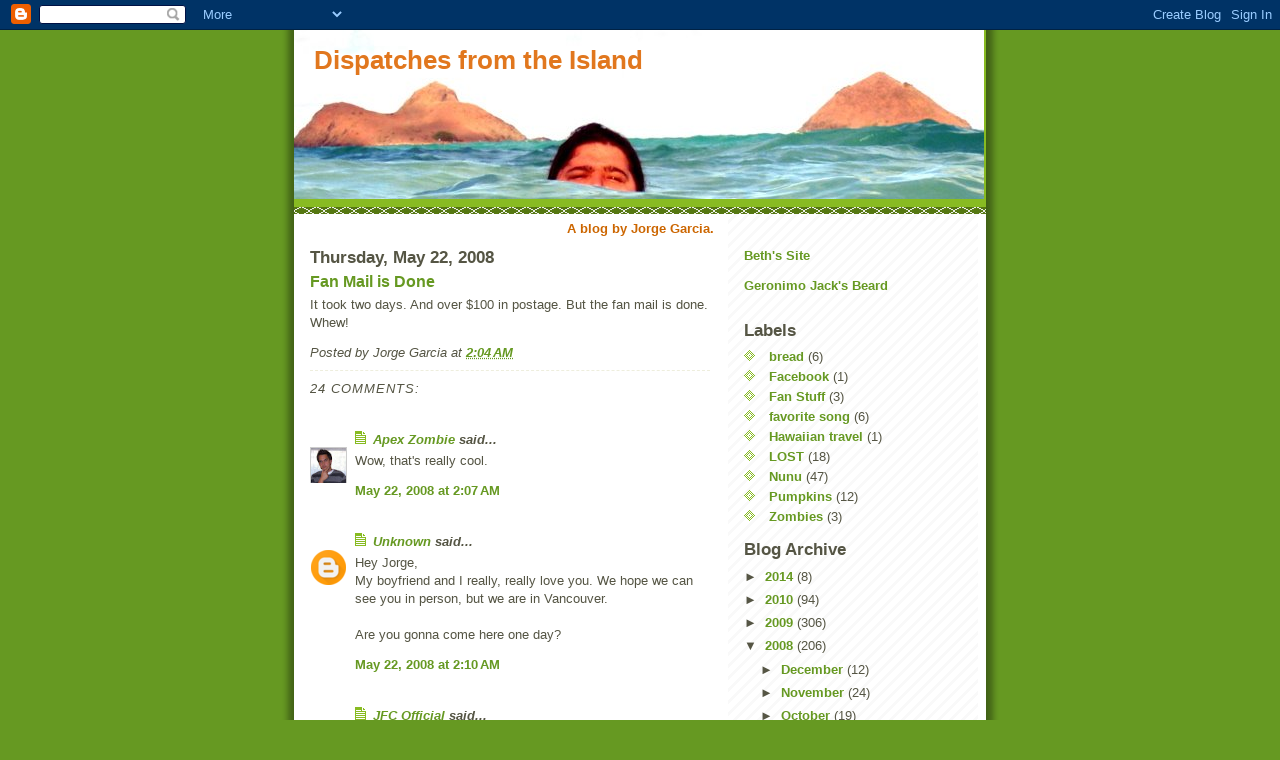

--- FILE ---
content_type: text/html; charset=UTF-8
request_url: https://dispatchesfromtheisland.blogspot.com/2008/05/fan-mail-is-done.html?showComment=1211567040000
body_size: 13300
content:
<!DOCTYPE html>
<html dir='ltr' xmlns='http://www.w3.org/1999/xhtml' xmlns:b='http://www.google.com/2005/gml/b' xmlns:data='http://www.google.com/2005/gml/data' xmlns:expr='http://www.google.com/2005/gml/expr'>
<head>
<link href='https://www.blogger.com/static/v1/widgets/2944754296-widget_css_bundle.css' rel='stylesheet' type='text/css'/>
<meta content='text/html; charset=UTF-8' http-equiv='Content-Type'/>
<meta content='blogger' name='generator'/>
<link href='https://dispatchesfromtheisland.blogspot.com/favicon.ico' rel='icon' type='image/x-icon'/>
<link href='http://dispatchesfromtheisland.blogspot.com/2008/05/fan-mail-is-done.html' rel='canonical'/>
<link rel="alternate" type="application/atom+xml" title="Dispatches from the Island - Atom" href="https://dispatchesfromtheisland.blogspot.com/feeds/posts/default" />
<link rel="alternate" type="application/rss+xml" title="Dispatches from the Island - RSS" href="https://dispatchesfromtheisland.blogspot.com/feeds/posts/default?alt=rss" />
<link rel="service.post" type="application/atom+xml" title="Dispatches from the Island - Atom" href="https://www.blogger.com/feeds/4709135205683579877/posts/default" />

<link rel="alternate" type="application/atom+xml" title="Dispatches from the Island - Atom" href="https://dispatchesfromtheisland.blogspot.com/feeds/5809002944568270688/comments/default" />
<!--Can't find substitution for tag [blog.ieCssRetrofitLinks]-->
<meta content='http://dispatchesfromtheisland.blogspot.com/2008/05/fan-mail-is-done.html' property='og:url'/>
<meta content='Fan Mail is Done' property='og:title'/>
<meta content='It took two days. And over $100 in postage. But the fan mail is done. Whew!' property='og:description'/>
<title>Dispatches from the Island: Fan Mail is Done</title>
<style id='page-skin-1' type='text/css'><!--
/*
-----------------------------------------------
Blogger Template Style
Name:     Son of Moto (Mean Green Blogging Machine variation)
Date:     23 Feb 2004
Updated by: Blogger Team
----------------------------------------------- */
/* Primary layout */
body {
margin: 0;
padding: 0;
border: 0;
text-align: center;
color: #555544;
background: #692 url(https://resources.blogblog.com/blogblog/data/moto_son/outerwrap.gif) top center repeat-y;
font-size: small;
}
img {
border: 0;
display: block;
}
.clear {
clear: both;
}
/* Wrapper */
#outer-wrapper {
margin: 0 auto;
border: 0;
width: 692px;
text-align: left;
background: #ffffff url(https://resources.blogblog.com/blogblog/data/moto_son/innerwrap.gif) top right repeat-y;
font: normal normal 100% tahoma, 'Trebuchet MS', lucida, helvetica, sans-serif;
}
/* Header */
#header-wrapper	{
background: #8b2 url(https://resources.blogblog.com/blogblog/data/moto_son/headbotborder.gif) bottom left repeat-x;
margin: 0 auto;
padding-top: 0;
padding-right: 0;
padding-bottom: 15px;
padding-left: 0;
border: 0;
}
#header h1 {
text-align: left;
font-size: 200%;
color: #e1771e;
margin: 0;
padding-top: 15px;
padding-right: 20px;
padding-bottom: 0;
padding-left: 20px;
background-image: url(https://resources.blogblog.com/blogblog/data/moto_son/topper.gif);
background-repeat: repeat-x;
background-position: top left;
}
h1 a, h1 a:link, h1 a:visited {
color: #e1771e;
}
#header .description {
font-size: 110%;
text-align: left;
padding-top: 3px;
padding-right: 20px;
padding-bottom: 10px;
padding-left: 23px;
margin: 0;
line-height:140%;
color: #ffffee;
}
/* Inner layout */
#content-wrapper {
padding: 0 16px;
}
#main {
width: 400px;
float: left;
word-wrap: break-word; /* fix for long text breaking sidebar float in IE */
overflow: hidden;     /* fix for long non-text content breaking IE sidebar float */
}
#sidebar {
width: 226px;
float: right;
color: #555544;
word-wrap: break-word; /* fix for long text breaking sidebar float in IE */
overflow: hidden;     /* fix for long non-text content breaking IE sidebar float */
}
/* Bottom layout */
#footer	{
clear: left;
margin: 0;
padding: 0 20px;
border: 0;
text-align: left;
border-top: 1px solid #f9f9f9;
}
#footer .widget	{
text-align: left;
margin: 0;
padding: 10px 0;
background-color: transparent;
}
/* Default links 	*/
a:link, a:visited {
font-weight: bold;
text-decoration: none;
color: #669922;
background: transparent;
}
a:hover {
font-weight: bold;
text-decoration: underline;
color: #000000;
background: transparent;
}
a:active {
font-weight : bold;
text-decoration : none;
color: #000000;
background: transparent;
}
/* Typography */
.main p, .sidebar p, .post-body {
line-height: 140%;
margin-top: 5px;
margin-bottom: 1em;
}
.post-body blockquote {
line-height:1.3em;
}
h2, h3, h4, h5	{
margin: 0;
padding: 0;
}
h2 {
font-size: 130%;
}
h2.date-header {
color: #555544;
}
.post h3 {
margin-top: 5px;
font-size: 120%;
}
.post-footer {
font-style: italic;
}
.sidebar h2 {
color: #555544;
}
.sidebar .widget {
margin-top: 12px;
margin-right: 0;
margin-bottom: 13px;
margin-left: 0;
padding: 0;
}
.main .widget {
margin-top: 12px;
margin-right: 0;
margin-bottom: 0;
margin-left: 0;
}
li  {
line-height: 160%;
}
.sidebar ul {
margin-left: 0;
margin-top: 0;
padding-left: 0;
}
.sidebar ul li {
list-style: disc url(https://resources.blogblog.com/blogblog/data/moto_son/diamond.gif) inside;
vertical-align: top;
padding: 0;
margin: 0;
}
.widget-content {
margin-top: 0.5em;
}
/* Profile
----------------------------------------------- */
.profile-datablock {
margin-top: 3px;
margin-right: 0;
margin-bottom: 5px;
margin-left: 0;
line-height: 140%;
}
.profile-textblock {
margin-left: 0;
}
.profile-img {
float: left;
margin-top: 0;
margin-right: 5px;
margin-bottom: 5px;
margin-left: 0;
border:4px solid #8b2;
}
#comments  {
border: 0;
border-top: 1px dashed #eed;
margin-top: 10px;
margin-right: 0;
margin-bottom: 0;
margin-left: 0;
padding: 0;
}
#comments h4	{
margin-top: 10px;
font-weight: normal;
font-style: italic;
text-transform: uppercase;
letter-spacing: 1px;
}
#comments dl dt 	{
font-weight: bold;
font-style: italic;
margin-top: 35px;
padding-top: 1px;
padding-right: 0;
padding-bottom: 0;
padding-left: 18px;
background: transparent url(https://resources.blogblog.com/blogblog/data/moto_son/commentbug.gif) top left no-repeat;
}
#comments dl dd	{
padding: 0;
margin: 0;
}
.deleted-comment {
font-style:italic;
color:gray;
}
.feed-links {
clear: both;
line-height: 2.5em;
}
#blog-pager-newer-link {
float: left;
}
#blog-pager-older-link {
float: right;
}
#blog-pager {
text-align: center;
}
/** Page structure tweaks for layout editor wireframe */
body#layout #outer-wrapper {
padding-top: 0;
}
body#layout #header,
body#layout #content-wrapper,
body#layout #footer {
padding: 0;
}

--></style>
<link href='https://www.blogger.com/dyn-css/authorization.css?targetBlogID=4709135205683579877&amp;zx=f671b0da-b31b-4ac4-bdff-ebdd67fb5a89' media='none' onload='if(media!=&#39;all&#39;)media=&#39;all&#39;' rel='stylesheet'/><noscript><link href='https://www.blogger.com/dyn-css/authorization.css?targetBlogID=4709135205683579877&amp;zx=f671b0da-b31b-4ac4-bdff-ebdd67fb5a89' rel='stylesheet'/></noscript>
<meta name='google-adsense-platform-account' content='ca-host-pub-1556223355139109'/>
<meta name='google-adsense-platform-domain' content='blogspot.com'/>

</head>
<body>
<div class='navbar section' id='navbar'><div class='widget Navbar' data-version='1' id='Navbar1'><script type="text/javascript">
    function setAttributeOnload(object, attribute, val) {
      if(window.addEventListener) {
        window.addEventListener('load',
          function(){ object[attribute] = val; }, false);
      } else {
        window.attachEvent('onload', function(){ object[attribute] = val; });
      }
    }
  </script>
<div id="navbar-iframe-container"></div>
<script type="text/javascript" src="https://apis.google.com/js/platform.js"></script>
<script type="text/javascript">
      gapi.load("gapi.iframes:gapi.iframes.style.bubble", function() {
        if (gapi.iframes && gapi.iframes.getContext) {
          gapi.iframes.getContext().openChild({
              url: 'https://www.blogger.com/navbar/4709135205683579877?po\x3d5809002944568270688\x26origin\x3dhttps://dispatchesfromtheisland.blogspot.com',
              where: document.getElementById("navbar-iframe-container"),
              id: "navbar-iframe"
          });
        }
      });
    </script><script type="text/javascript">
(function() {
var script = document.createElement('script');
script.type = 'text/javascript';
script.src = '//pagead2.googlesyndication.com/pagead/js/google_top_exp.js';
var head = document.getElementsByTagName('head')[0];
if (head) {
head.appendChild(script);
}})();
</script>
</div></div>
<div id='outer-wrapper'><div id='wrap2'>
<!-- skip links for text browsers -->
<span id='skiplinks' style='display:none;'>
<a href='#main'>skip to main </a> |
      <a href='#sidebar'>skip to sidebar</a>
</span>
<div id='header-wrapper'>
<div class='header section' id='header'><div class='widget Header' data-version='1' id='Header1'>
<div id='header-inner' style='background-image: url("https://blogger.googleusercontent.com/img/b/R29vZ2xl/AVvXsEjelSUu40f187FLxtwZhyphenhyphenf-iTPMYD3l49RV_zQrpkvKP1DzGbaF6-vL41a41Z0-wNKJnOjRsz6v6X7vV73lV2WN0HuH72iTnx7bf9r7gSg4CGyf6DcdfG8kbsjTOP3w_4vxYoR8mKDXPiOK/s1600-r/PA030162.jpg"); background-position: left; width: 690px; min-height: 169px; _height: 169px; background-repeat: no-repeat; '>
<div class='titlewrapper' style='background: transparent'>
<h1 class='title' style='background: transparent; border-width: 0px'>
<a href='https://dispatchesfromtheisland.blogspot.com/'>
Dispatches from the Island
</a>
</h1>
</div>
<div class='descriptionwrapper'>
<p class='description'><span>
</span></p>
</div>
</div>
</div></div>
</div>
<div id='content-wrapper'>
<div id='crosscol-wrapper' style='text-align:center'>
<div class='crosscol section' id='crosscol'><div class='widget Text' data-version='1' id='Text3'>
<div class='widget-content'>
<b><span class="Apple-style-span"  style="color:#CC6600;">A blog by Jorge Garcia.</span></b>
</div>
<div class='clear'></div>
</div></div>
</div>
<div id='main-wrapper'>
<div class='main section' id='main'><div class='widget Blog' data-version='1' id='Blog1'>
<div class='blog-posts hfeed'>

          <div class="date-outer">
        
<h2 class='date-header'><span>Thursday, May 22, 2008</span></h2>

          <div class="date-posts">
        
<div class='post-outer'>
<div class='post hentry uncustomized-post-template'>
<a name='5809002944568270688'></a>
<h3 class='post-title entry-title'>
<a href='https://dispatchesfromtheisland.blogspot.com/2008/05/fan-mail-is-done.html'>Fan Mail is Done</a>
</h3>
<div class='post-header'>
<div class='post-header-line-1'></div>
</div>
<div class='post-body entry-content'>
It took two days. And over $100 in postage. But the fan mail is done. Whew!
<div style='clear: both;'></div>
</div>
<div class='post-footer'>
<div class='post-footer-line post-footer-line-1'>
<span class='post-author vcard'>
Posted by
<span class='fn'>Jorge Garcia</span>
</span>
<span class='post-timestamp'>
at
<a class='timestamp-link' href='https://dispatchesfromtheisland.blogspot.com/2008/05/fan-mail-is-done.html' rel='bookmark' title='permanent link'><abbr class='published' title='2008-05-22T02:04:00-07:00'>2:04&#8239;AM</abbr></a>
</span>
<span class='reaction-buttons'>
</span>
<span class='star-ratings'>
</span>
<span class='post-comment-link'>
</span>
<span class='post-backlinks post-comment-link'>
</span>
<span class='post-icons'>
<span class='item-control blog-admin pid-1211747044'>
<a href='https://www.blogger.com/post-edit.g?blogID=4709135205683579877&postID=5809002944568270688&from=pencil' title='Edit Post'>
<img alt='' class='icon-action' height='18' src='https://resources.blogblog.com/img/icon18_edit_allbkg.gif' width='18'/>
</a>
</span>
</span>
</div>
<div class='post-footer-line post-footer-line-2'>
<span class='post-labels'>
</span>
</div>
<div class='post-footer-line post-footer-line-3'>
<span class='post-location'>
</span>
</div>
</div>
</div>
<div class='comments' id='comments'>
<a name='comments'></a>
<h4>
24
comments:
        
</h4>
<dl class='avatar-comment-indent' id='comments-block'>
<dt class='comment-author ' id='c7237657559691114686'>
<a name='c7237657559691114686'></a>
<div class="avatar-image-container vcard"><span dir="ltr"><a href="https://www.blogger.com/profile/04831580250709824079" target="" rel="nofollow" onclick="" class="avatar-hovercard" id="av-7237657559691114686-04831580250709824079"><img src="https://resources.blogblog.com/img/blank.gif" width="35" height="35" class="delayLoad" style="display: none;" longdesc="//blogger.googleusercontent.com/img/b/R29vZ2xl/AVvXsEg-vWXca69r1NTmZ3qSQL1Ck3800NpxI-Ed55A_Wsj-LTOkvXSPpDtuQv4zWDlQ8bc7CXbhJEXShLG7WHwa_uYnLYj_Pg95K8EERQiumN6SE2yzIUm63RPJ1KmVaxXSUyI/s45-c/100_2388.JPG" alt="" title="Apex Zombie">

<noscript><img src="//blogger.googleusercontent.com/img/b/R29vZ2xl/AVvXsEg-vWXca69r1NTmZ3qSQL1Ck3800NpxI-Ed55A_Wsj-LTOkvXSPpDtuQv4zWDlQ8bc7CXbhJEXShLG7WHwa_uYnLYj_Pg95K8EERQiumN6SE2yzIUm63RPJ1KmVaxXSUyI/s45-c/100_2388.JPG" width="35" height="35" class="photo" alt=""></noscript></a></span></div>
<a href='https://www.blogger.com/profile/04831580250709824079' rel='nofollow'>Apex Zombie</a>
said...
</dt>
<dd class='comment-body'>
<p>Wow, that's really cool.</p>
</dd>
<dd class='comment-footer'>
<span class='comment-timestamp'>
<a href='https://dispatchesfromtheisland.blogspot.com/2008/05/fan-mail-is-done.html?showComment=1211447220000#c7237657559691114686' title='comment permalink'>
May 22, 2008 at 2:07&#8239;AM
</a>
<span class='item-control blog-admin pid-759967465'>
<a class='comment-delete' href='https://www.blogger.com/comment/delete/4709135205683579877/7237657559691114686' title='Delete Comment'>
<img src='https://resources.blogblog.com/img/icon_delete13.gif'/>
</a>
</span>
</span>
</dd>
<dt class='comment-author ' id='c6685991085807182486'>
<a name='c6685991085807182486'></a>
<div class="avatar-image-container avatar-stock"><span dir="ltr"><a href="https://www.blogger.com/profile/04955240081600114351" target="" rel="nofollow" onclick="" class="avatar-hovercard" id="av-6685991085807182486-04955240081600114351"><img src="//www.blogger.com/img/blogger_logo_round_35.png" width="35" height="35" alt="" title="Unknown">

</a></span></div>
<a href='https://www.blogger.com/profile/04955240081600114351' rel='nofollow'>Unknown</a>
said...
</dt>
<dd class='comment-body'>
<p>Hey Jorge, <BR/>My boyfriend and I really, really love you. We hope we can see you in person, but we are in Vancouver. <BR/><BR/>Are you gonna come here one day?</p>
</dd>
<dd class='comment-footer'>
<span class='comment-timestamp'>
<a href='https://dispatchesfromtheisland.blogspot.com/2008/05/fan-mail-is-done.html?showComment=1211447400000#c6685991085807182486' title='comment permalink'>
May 22, 2008 at 2:10&#8239;AM
</a>
<span class='item-control blog-admin pid-236073068'>
<a class='comment-delete' href='https://www.blogger.com/comment/delete/4709135205683579877/6685991085807182486' title='Delete Comment'>
<img src='https://resources.blogblog.com/img/icon_delete13.gif'/>
</a>
</span>
</span>
</dd>
<dt class='comment-author ' id='c1378241228771331021'>
<a name='c1378241228771331021'></a>
<div class="avatar-image-container avatar-stock"><span dir="ltr"><a href="https://www.blogger.com/profile/06214101536776731496" target="" rel="nofollow" onclick="" class="avatar-hovercard" id="av-1378241228771331021-06214101536776731496"><img src="//www.blogger.com/img/blogger_logo_round_35.png" width="35" height="35" alt="" title="JFC Official">

</a></span></div>
<a href='https://www.blogger.com/profile/06214101536776731496' rel='nofollow'>JFC Official</a>
said...
</dt>
<dd class='comment-body'>
<p>You are a true star! :D</p>
</dd>
<dd class='comment-footer'>
<span class='comment-timestamp'>
<a href='https://dispatchesfromtheisland.blogspot.com/2008/05/fan-mail-is-done.html?showComment=1211447940000#c1378241228771331021' title='comment permalink'>
May 22, 2008 at 2:19&#8239;AM
</a>
<span class='item-control blog-admin pid-1712530378'>
<a class='comment-delete' href='https://www.blogger.com/comment/delete/4709135205683579877/1378241228771331021' title='Delete Comment'>
<img src='https://resources.blogblog.com/img/icon_delete13.gif'/>
</a>
</span>
</span>
</dd>
<dt class='comment-author ' id='c2472250140569258409'>
<a name='c2472250140569258409'></a>
<div class="avatar-image-container vcard"><span dir="ltr"><a href="https://www.blogger.com/profile/17049073167607585305" target="" rel="nofollow" onclick="" class="avatar-hovercard" id="av-2472250140569258409-17049073167607585305"><img src="https://resources.blogblog.com/img/blank.gif" width="35" height="35" class="delayLoad" style="display: none;" longdesc="//blogger.googleusercontent.com/img/b/R29vZ2xl/AVvXsEhllTY2ILDCuz4P_CWHOG9BXCKk6CcytMqWViAtr0_h_Ra8mF9glgwY_VEhGSHyFUm6durjkZF0M47GzNi4PSogQHTYXpdE3WzevNkHcpWEWeJDxw67gMnIhkZmwrnUTQ/s45-c/cuterainbow.png" alt="" title="Gemma">

<noscript><img src="//blogger.googleusercontent.com/img/b/R29vZ2xl/AVvXsEhllTY2ILDCuz4P_CWHOG9BXCKk6CcytMqWViAtr0_h_Ra8mF9glgwY_VEhGSHyFUm6durjkZF0M47GzNi4PSogQHTYXpdE3WzevNkHcpWEWeJDxw67gMnIhkZmwrnUTQ/s45-c/cuterainbow.png" width="35" height="35" class="photo" alt=""></noscript></a></span></div>
<a href='https://www.blogger.com/profile/17049073167607585305' rel='nofollow'>Gemma</a>
said...
</dt>
<dd class='comment-body'>
<p>Well done! :D</p>
</dd>
<dd class='comment-footer'>
<span class='comment-timestamp'>
<a href='https://dispatchesfromtheisland.blogspot.com/2008/05/fan-mail-is-done.html?showComment=1211457180000#c2472250140569258409' title='comment permalink'>
May 22, 2008 at 4:53&#8239;AM
</a>
<span class='item-control blog-admin pid-2080301035'>
<a class='comment-delete' href='https://www.blogger.com/comment/delete/4709135205683579877/2472250140569258409' title='Delete Comment'>
<img src='https://resources.blogblog.com/img/icon_delete13.gif'/>
</a>
</span>
</span>
</dd>
<dt class='comment-author ' id='c640378658854550949'>
<a name='c640378658854550949'></a>
<div class="avatar-image-container avatar-stock"><span dir="ltr"><a href="https://www.blogger.com/profile/17899601479181808071" target="" rel="nofollow" onclick="" class="avatar-hovercard" id="av-640378658854550949-17899601479181808071"><img src="//www.blogger.com/img/blogger_logo_round_35.png" width="35" height="35" alt="" title="Cheryl">

</a></span></div>
<a href='https://www.blogger.com/profile/17899601479181808071' rel='nofollow'>Cheryl</a>
said...
</dt>
<dd class='comment-body'>
<p>Nice Jorge - Very Nice</p>
</dd>
<dd class='comment-footer'>
<span class='comment-timestamp'>
<a href='https://dispatchesfromtheisland.blogspot.com/2008/05/fan-mail-is-done.html?showComment=1211460480000#c640378658854550949' title='comment permalink'>
May 22, 2008 at 5:48&#8239;AM
</a>
<span class='item-control blog-admin pid-484990542'>
<a class='comment-delete' href='https://www.blogger.com/comment/delete/4709135205683579877/640378658854550949' title='Delete Comment'>
<img src='https://resources.blogblog.com/img/icon_delete13.gif'/>
</a>
</span>
</span>
</dd>
<dt class='comment-author ' id='c3684296697615621061'>
<a name='c3684296697615621061'></a>
<div class="avatar-image-container vcard"><span dir="ltr"><a href="https://www.blogger.com/profile/12715060172641988701" target="" rel="nofollow" onclick="" class="avatar-hovercard" id="av-3684296697615621061-12715060172641988701"><img src="https://resources.blogblog.com/img/blank.gif" width="35" height="35" class="delayLoad" style="display: none;" longdesc="//blogger.googleusercontent.com/img/b/R29vZ2xl/AVvXsEh1GaoUrY8m_0KXgMOeNAiL0VVqYvaCkju14AavQHLFyBaD6ZqBd3XDe94FIAmDswL80neYSo0lWk3yiKsg07Q43YZrQIyIEVS-_1pEDQNpl_93LSIrh2xMtoG-f-tTKg/s45-c/2008Stacy-small.jpg" alt="" title="Stacy Disarrayed">

<noscript><img src="//blogger.googleusercontent.com/img/b/R29vZ2xl/AVvXsEh1GaoUrY8m_0KXgMOeNAiL0VVqYvaCkju14AavQHLFyBaD6ZqBd3XDe94FIAmDswL80neYSo0lWk3yiKsg07Q43YZrQIyIEVS-_1pEDQNpl_93LSIrh2xMtoG-f-tTKg/s45-c/2008Stacy-small.jpg" width="35" height="35" class="photo" alt=""></noscript></a></span></div>
<a href='https://www.blogger.com/profile/12715060172641988701' rel='nofollow'>Stacy Disarrayed</a>
said...
</dt>
<dd class='comment-body'>
<p>I think it's great that you take the time to do that yourself.  <BR/>Very cool.</p>
</dd>
<dd class='comment-footer'>
<span class='comment-timestamp'>
<a href='https://dispatchesfromtheisland.blogspot.com/2008/05/fan-mail-is-done.html?showComment=1211461080000#c3684296697615621061' title='comment permalink'>
May 22, 2008 at 5:58&#8239;AM
</a>
<span class='item-control blog-admin pid-1492650524'>
<a class='comment-delete' href='https://www.blogger.com/comment/delete/4709135205683579877/3684296697615621061' title='Delete Comment'>
<img src='https://resources.blogblog.com/img/icon_delete13.gif'/>
</a>
</span>
</span>
</dd>
<dt class='comment-author ' id='c2922809617095579481'>
<a name='c2922809617095579481'></a>
<div class="avatar-image-container vcard"><span dir="ltr"><a href="https://www.blogger.com/profile/00075899171375575013" target="" rel="nofollow" onclick="" class="avatar-hovercard" id="av-2922809617095579481-00075899171375575013"><img src="https://resources.blogblog.com/img/blank.gif" width="35" height="35" class="delayLoad" style="display: none;" longdesc="//blogger.googleusercontent.com/img/b/R29vZ2xl/AVvXsEhAjJwNS95Dvd4gP_O2kITQcmVdouGS3HW13Araw8i8EmvQJfcOvql5XiOVRLdZJ1aZL9rTNmMqzUcQ2A2xBoA4LN9MH1TQ4yO0flc54cW-S2esNM2YAJ4h9YgWOqABYek/s45-c/me.jpg" alt="" title="Cefenix">

<noscript><img src="//blogger.googleusercontent.com/img/b/R29vZ2xl/AVvXsEhAjJwNS95Dvd4gP_O2kITQcmVdouGS3HW13Araw8i8EmvQJfcOvql5XiOVRLdZJ1aZL9rTNmMqzUcQ2A2xBoA4LN9MH1TQ4yO0flc54cW-S2esNM2YAJ4h9YgWOqABYek/s45-c/me.jpg" width="35" height="35" class="photo" alt=""></noscript></a></span></div>
<a href='https://www.blogger.com/profile/00075899171375575013' rel='nofollow'>Cefenix</a>
said...
</dt>
<dd class='comment-body'>
<p>But how does someone contact you?</p>
</dd>
<dd class='comment-footer'>
<span class='comment-timestamp'>
<a href='https://dispatchesfromtheisland.blogspot.com/2008/05/fan-mail-is-done.html?showComment=1211466180000#c2922809617095579481' title='comment permalink'>
May 22, 2008 at 7:23&#8239;AM
</a>
<span class='item-control blog-admin pid-58426591'>
<a class='comment-delete' href='https://www.blogger.com/comment/delete/4709135205683579877/2922809617095579481' title='Delete Comment'>
<img src='https://resources.blogblog.com/img/icon_delete13.gif'/>
</a>
</span>
</span>
</dd>
<dt class='comment-author ' id='c1840690911128919424'>
<a name='c1840690911128919424'></a>
<div class="avatar-image-container vcard"><span dir="ltr"><a href="https://www.blogger.com/profile/05862560939878658177" target="" rel="nofollow" onclick="" class="avatar-hovercard" id="av-1840690911128919424-05862560939878658177"><img src="https://resources.blogblog.com/img/blank.gif" width="35" height="35" class="delayLoad" style="display: none;" longdesc="//4.bp.blogspot.com/_PwiRmehlU54/SfjvJp1HbTI/AAAAAAAAATg/gyNHYM8J4TY/S45-s35/sunshinepictures%2B025.JPG" alt="" title="redelf">

<noscript><img src="//4.bp.blogspot.com/_PwiRmehlU54/SfjvJp1HbTI/AAAAAAAAATg/gyNHYM8J4TY/S45-s35/sunshinepictures%2B025.JPG" width="35" height="35" class="photo" alt=""></noscript></a></span></div>
<a href='https://www.blogger.com/profile/05862560939878658177' rel='nofollow'>redelf</a>
said...
</dt>
<dd class='comment-body'>
<p>You are a great guy to answer all of those.</p>
</dd>
<dd class='comment-footer'>
<span class='comment-timestamp'>
<a href='https://dispatchesfromtheisland.blogspot.com/2008/05/fan-mail-is-done.html?showComment=1211467320000#c1840690911128919424' title='comment permalink'>
May 22, 2008 at 7:42&#8239;AM
</a>
<span class='item-control blog-admin pid-2795341'>
<a class='comment-delete' href='https://www.blogger.com/comment/delete/4709135205683579877/1840690911128919424' title='Delete Comment'>
<img src='https://resources.blogblog.com/img/icon_delete13.gif'/>
</a>
</span>
</span>
</dd>
<dt class='comment-author ' id='c6613238971961118062'>
<a name='c6613238971961118062'></a>
<div class="avatar-image-container avatar-stock"><span dir="ltr"><a href="https://www.blogger.com/profile/01081732807194969788" target="" rel="nofollow" onclick="" class="avatar-hovercard" id="av-6613238971961118062-01081732807194969788"><img src="//www.blogger.com/img/blogger_logo_round_35.png" width="35" height="35" alt="" title="Please Type Legibly">

</a></span></div>
<a href='https://www.blogger.com/profile/01081732807194969788' rel='nofollow'>Please Type Legibly</a>
said...
</dt>
<dd class='comment-body'>
<p>This is why you're a better person than I am, and why I could never be famous (well, that and the fact that casting agents and producers wouldn't have a clue who I was, anyway. LOL)<BR/><BR/>I HATE writing letters.  A really lot.  So I couldn't imagine answering all that mail.  You've just gone up several more notches on the evolutionary scale in my books! LOL  Take care of you and have a good one.</p>
</dd>
<dd class='comment-footer'>
<span class='comment-timestamp'>
<a href='https://dispatchesfromtheisland.blogspot.com/2008/05/fan-mail-is-done.html?showComment=1211472900000#c6613238971961118062' title='comment permalink'>
May 22, 2008 at 9:15&#8239;AM
</a>
<span class='item-control blog-admin pid-632055803'>
<a class='comment-delete' href='https://www.blogger.com/comment/delete/4709135205683579877/6613238971961118062' title='Delete Comment'>
<img src='https://resources.blogblog.com/img/icon_delete13.gif'/>
</a>
</span>
</span>
</dd>
<dt class='comment-author ' id='c1523132173054256089'>
<a name='c1523132173054256089'></a>
<div class="avatar-image-container avatar-stock"><span dir="ltr"><img src="//resources.blogblog.com/img/blank.gif" width="35" height="35" alt="" title="Anonymous">

</span></div>
Anonymous
said...
</dt>
<dd class='comment-body'>
<p>I think its great that you actually take the time to answer your fan mail yourself... it must take a lot of time.</p>
</dd>
<dd class='comment-footer'>
<span class='comment-timestamp'>
<a href='https://dispatchesfromtheisland.blogspot.com/2008/05/fan-mail-is-done.html?showComment=1211479260000#c1523132173054256089' title='comment permalink'>
May 22, 2008 at 11:01&#8239;AM
</a>
<span class='item-control blog-admin pid-396346762'>
<a class='comment-delete' href='https://www.blogger.com/comment/delete/4709135205683579877/1523132173054256089' title='Delete Comment'>
<img src='https://resources.blogblog.com/img/icon_delete13.gif'/>
</a>
</span>
</span>
</dd>
<dt class='comment-author ' id='c98151661666598176'>
<a name='c98151661666598176'></a>
<div class="avatar-image-container avatar-stock"><span dir="ltr"><img src="//resources.blogblog.com/img/blank.gif" width="35" height="35" alt="" title="Anonymous">

</span></div>
Anonymous
said...
</dt>
<dd class='comment-body'>
<span class='deleted-comment'>This comment has been removed by the author.</span>
</dd>
<dd class='comment-footer'>
<span class='comment-timestamp'>
<a href='https://dispatchesfromtheisland.blogspot.com/2008/05/fan-mail-is-done.html?showComment=1211479260001#c98151661666598176' title='comment permalink'>
May 22, 2008 at 11:01&#8239;AM
</a>
<span class='item-control blog-admin '>
<a class='comment-delete' href='https://www.blogger.com/comment/delete/4709135205683579877/98151661666598176' title='Delete Comment'>
<img src='https://resources.blogblog.com/img/icon_delete13.gif'/>
</a>
</span>
</span>
</dd>
<dt class='comment-author ' id='c8132412969637781473'>
<a name='c8132412969637781473'></a>
<div class="avatar-image-container vcard"><span dir="ltr"><a href="https://www.blogger.com/profile/11906868287074459796" target="" rel="nofollow" onclick="" class="avatar-hovercard" id="av-8132412969637781473-11906868287074459796"><img src="https://resources.blogblog.com/img/blank.gif" width="35" height="35" class="delayLoad" style="display: none;" longdesc="//blogger.googleusercontent.com/img/b/R29vZ2xl/AVvXsEj_fVoTkCjbVZ34pQTvjNtcf_Vf0ckEDvXEkO31nF_oTQlGikPiO_huB_19TG6h47KGS9LL1MOSfr6pqHw2bTwF9hOgVBlyoDJdUetLgEwf8peWIpn8sjtKLCg1dt4rVhw/s45-c/PIC00003.JPG" alt="" title="James Hernandez">

<noscript><img src="//blogger.googleusercontent.com/img/b/R29vZ2xl/AVvXsEj_fVoTkCjbVZ34pQTvjNtcf_Vf0ckEDvXEkO31nF_oTQlGikPiO_huB_19TG6h47KGS9LL1MOSfr6pqHw2bTwF9hOgVBlyoDJdUetLgEwf8peWIpn8sjtKLCg1dt4rVhw/s45-c/PIC00003.JPG" width="35" height="35" class="photo" alt=""></noscript></a></span></div>
<a href='https://www.blogger.com/profile/11906868287074459796' rel='nofollow'>James Hernandez</a>
said...
</dt>
<dd class='comment-body'>
<p>Jorge,<BR/><BR/>You rule dude!</p>
</dd>
<dd class='comment-footer'>
<span class='comment-timestamp'>
<a href='https://dispatchesfromtheisland.blogspot.com/2008/05/fan-mail-is-done.html?showComment=1211487540000#c8132412969637781473' title='comment permalink'>
May 22, 2008 at 1:19&#8239;PM
</a>
<span class='item-control blog-admin pid-470154774'>
<a class='comment-delete' href='https://www.blogger.com/comment/delete/4709135205683579877/8132412969637781473' title='Delete Comment'>
<img src='https://resources.blogblog.com/img/icon_delete13.gif'/>
</a>
</span>
</span>
</dd>
<dt class='comment-author ' id='c2983528406665016176'>
<a name='c2983528406665016176'></a>
<div class="avatar-image-container vcard"><span dir="ltr"><a href="https://www.blogger.com/profile/12388902405914856451" target="" rel="nofollow" onclick="" class="avatar-hovercard" id="av-2983528406665016176-12388902405914856451"><img src="https://resources.blogblog.com/img/blank.gif" width="35" height="35" class="delayLoad" style="display: none;" longdesc="//blogger.googleusercontent.com/img/b/R29vZ2xl/AVvXsEgusMg499eIgbe9rMBvhijAg8PWE1Frj7wmDpuoHY2cbniyWE4gWP6IgkugjDTDMR86ALyV-3oQ5uX3WmivvVsulGby8tB_FvLinhfwzuSZDSZz07j8CZUSmdQod5O8xQ/s45-c/me.jpg" alt="" title="Vicki_Marie">

<noscript><img src="//blogger.googleusercontent.com/img/b/R29vZ2xl/AVvXsEgusMg499eIgbe9rMBvhijAg8PWE1Frj7wmDpuoHY2cbniyWE4gWP6IgkugjDTDMR86ALyV-3oQ5uX3WmivvVsulGby8tB_FvLinhfwzuSZDSZz07j8CZUSmdQod5O8xQ/s45-c/me.jpg" width="35" height="35" class="photo" alt=""></noscript></a></span></div>
<a href='https://www.blogger.com/profile/12388902405914856451' rel='nofollow'>Vicki_Marie</a>
said...
</dt>
<dd class='comment-body'>
<p>that is awesome that you take the time to write back...just might have to write you a letter!</p>
</dd>
<dd class='comment-footer'>
<span class='comment-timestamp'>
<a href='https://dispatchesfromtheisland.blogspot.com/2008/05/fan-mail-is-done.html?showComment=1211491980000#c2983528406665016176' title='comment permalink'>
May 22, 2008 at 2:33&#8239;PM
</a>
<span class='item-control blog-admin pid-51120008'>
<a class='comment-delete' href='https://www.blogger.com/comment/delete/4709135205683579877/2983528406665016176' title='Delete Comment'>
<img src='https://resources.blogblog.com/img/icon_delete13.gif'/>
</a>
</span>
</span>
</dd>
<dt class='comment-author ' id='c8172926038148655921'>
<a name='c8172926038148655921'></a>
<div class="avatar-image-container vcard"><span dir="ltr"><a href="https://www.blogger.com/profile/15650070302532407182" target="" rel="nofollow" onclick="" class="avatar-hovercard" id="av-8172926038148655921-15650070302532407182"><img src="https://resources.blogblog.com/img/blank.gif" width="35" height="35" class="delayLoad" style="display: none;" longdesc="//2.bp.blogspot.com/_n2U1LYFMNx0/SasNOcVjBwI/AAAAAAAAAC8/njQlzW0cvRI/S45-s35/Cubs%2Blogo.jpg" alt="" title="Rachel Snyder">

<noscript><img src="//2.bp.blogspot.com/_n2U1LYFMNx0/SasNOcVjBwI/AAAAAAAAAC8/njQlzW0cvRI/S45-s35/Cubs%2Blogo.jpg" width="35" height="35" class="photo" alt=""></noscript></a></span></div>
<a href='https://www.blogger.com/profile/15650070302532407182' rel='nofollow'>Rachel Snyder</a>
said...
</dt>
<dd class='comment-body'>
<p>Having seen that envelope you posted last week, I'm extremely impressed. I have a lot of pen-pals all over the world, and I know the amount of time it takes to read and respond to a letter. I'm not always the best about responding to my mail quickly, so you have put me to shame!</p>
</dd>
<dd class='comment-footer'>
<span class='comment-timestamp'>
<a href='https://dispatchesfromtheisland.blogspot.com/2008/05/fan-mail-is-done.html?showComment=1211495160000#c8172926038148655921' title='comment permalink'>
May 22, 2008 at 3:26&#8239;PM
</a>
<span class='item-control blog-admin pid-2120337687'>
<a class='comment-delete' href='https://www.blogger.com/comment/delete/4709135205683579877/8172926038148655921' title='Delete Comment'>
<img src='https://resources.blogblog.com/img/icon_delete13.gif'/>
</a>
</span>
</span>
</dd>
<dt class='comment-author ' id='c7492210554730312769'>
<a name='c7492210554730312769'></a>
<div class="avatar-image-container avatar-stock"><span dir="ltr"><a href="https://www.blogger.com/profile/14131243919879475643" target="" rel="nofollow" onclick="" class="avatar-hovercard" id="av-7492210554730312769-14131243919879475643"><img src="//www.blogger.com/img/blogger_logo_round_35.png" width="35" height="35" alt="" title="boo">

</a></span></div>
<a href='https://www.blogger.com/profile/14131243919879475643' rel='nofollow'>boo</a>
said...
</dt>
<dd class='comment-body'>
<p>I think its awesome what your doing! You are giving your fans an outlet where we can tell you how much we appreciate you art and craft! Keep up the great work! God Bless</p>
</dd>
<dd class='comment-footer'>
<span class='comment-timestamp'>
<a href='https://dispatchesfromtheisland.blogspot.com/2008/05/fan-mail-is-done.html?showComment=1211507760000#c7492210554730312769' title='comment permalink'>
May 22, 2008 at 6:56&#8239;PM
</a>
<span class='item-control blog-admin pid-274432198'>
<a class='comment-delete' href='https://www.blogger.com/comment/delete/4709135205683579877/7492210554730312769' title='Delete Comment'>
<img src='https://resources.blogblog.com/img/icon_delete13.gif'/>
</a>
</span>
</span>
</dd>
<dt class='comment-author ' id='c5468334179055495053'>
<a name='c5468334179055495053'></a>
<div class="avatar-image-container vcard"><span dir="ltr"><a href="https://www.blogger.com/profile/14202666062612276655" target="" rel="nofollow" onclick="" class="avatar-hovercard" id="av-5468334179055495053-14202666062612276655"><img src="https://resources.blogblog.com/img/blank.gif" width="35" height="35" class="delayLoad" style="display: none;" longdesc="//2.bp.blogspot.com/-ObK9w3J_jEQ/ZCfttlly4EI/AAAAAAAA2Ag/T-OGCVsisvgIXNwLnEIZY3RngbCiet5NACK4BGAYYCw/s35/anotherme.jpg" alt="" title="Irishcoda">

<noscript><img src="//2.bp.blogspot.com/-ObK9w3J_jEQ/ZCfttlly4EI/AAAAAAAA2Ag/T-OGCVsisvgIXNwLnEIZY3RngbCiet5NACK4BGAYYCw/s35/anotherme.jpg" width="35" height="35" class="photo" alt=""></noscript></a></span></div>
<a href='https://www.blogger.com/profile/14202666062612276655' rel='nofollow'>Irishcoda</a>
said...
</dt>
<dd class='comment-body'>
<p>You really rock!  That's wonderful for you to answer all your mail.  I'd given up writing to my faves when I was a teenager cuz I just got form letters back so I can tell you it will mean a LOT to the fans you responded to! :D</p>
</dd>
<dd class='comment-footer'>
<span class='comment-timestamp'>
<a href='https://dispatchesfromtheisland.blogspot.com/2008/05/fan-mail-is-done.html?showComment=1211511000000#c5468334179055495053' title='comment permalink'>
May 22, 2008 at 7:50&#8239;PM
</a>
<span class='item-control blog-admin pid-398789824'>
<a class='comment-delete' href='https://www.blogger.com/comment/delete/4709135205683579877/5468334179055495053' title='Delete Comment'>
<img src='https://resources.blogblog.com/img/icon_delete13.gif'/>
</a>
</span>
</span>
</dd>
<dt class='comment-author ' id='c1407429507223416980'>
<a name='c1407429507223416980'></a>
<div class="avatar-image-container vcard"><span dir="ltr"><a href="https://www.blogger.com/profile/08585575658330718246" target="" rel="nofollow" onclick="" class="avatar-hovercard" id="av-1407429507223416980-08585575658330718246"><img src="https://resources.blogblog.com/img/blank.gif" width="35" height="35" class="delayLoad" style="display: none;" longdesc="//2.bp.blogspot.com/_toyvaQ73k3M/SXqZLoY35hI/AAAAAAAAAJQ/2SytJ1Nqylo/S45-s35/fastball%2Ba.jpg" alt="" title="twisby">

<noscript><img src="//2.bp.blogspot.com/_toyvaQ73k3M/SXqZLoY35hI/AAAAAAAAAJQ/2SytJ1Nqylo/S45-s35/fastball%2Ba.jpg" width="35" height="35" class="photo" alt=""></noscript></a></span></div>
<a href='https://www.blogger.com/profile/08585575658330718246' rel='nofollow'>twisby</a>
said...
</dt>
<dd class='comment-body'>
<p>that is SO SWEET. i wrote davy jones and that damn former teen idol never wrote me back. (but i still love him)</p>
</dd>
<dd class='comment-footer'>
<span class='comment-timestamp'>
<a href='https://dispatchesfromtheisland.blogspot.com/2008/05/fan-mail-is-done.html?showComment=1211519160000#c1407429507223416980' title='comment permalink'>
May 22, 2008 at 10:06&#8239;PM
</a>
<span class='item-control blog-admin pid-856201818'>
<a class='comment-delete' href='https://www.blogger.com/comment/delete/4709135205683579877/1407429507223416980' title='Delete Comment'>
<img src='https://resources.blogblog.com/img/icon_delete13.gif'/>
</a>
</span>
</span>
</dd>
<dt class='comment-author ' id='c763229159836396958'>
<a name='c763229159836396958'></a>
<div class="avatar-image-container vcard"><span dir="ltr"><a href="https://www.blogger.com/profile/03649341964829403625" target="" rel="nofollow" onclick="" class="avatar-hovercard" id="av-763229159836396958-03649341964829403625"><img src="https://resources.blogblog.com/img/blank.gif" width="35" height="35" class="delayLoad" style="display: none;" longdesc="//4.bp.blogspot.com/_10kbZpGQWk4/S_uvtPme-xI/AAAAAAAAABI/u_KLZQGCRrs/S45-s35/ojo.bmp" alt="" title="marta">

<noscript><img src="//4.bp.blogspot.com/_10kbZpGQWk4/S_uvtPme-xI/AAAAAAAAABI/u_KLZQGCRrs/S45-s35/ojo.bmp" width="35" height="35" class="photo" alt=""></noscript></a></span></div>
<a href='https://www.blogger.com/profile/03649341964829403625' rel='nofollow'>marta</a>
said...
</dt>
<dd class='comment-body'>
<p>Hi Jorge!!<BR/>I`m from Spain and I would really like to contact you, how can i do it??<BR/>Lots of kisses from Spain!!!</p>
</dd>
<dd class='comment-footer'>
<span class='comment-timestamp'>
<a href='https://dispatchesfromtheisland.blogspot.com/2008/05/fan-mail-is-done.html?showComment=1211536800000#c763229159836396958' title='comment permalink'>
May 23, 2008 at 3:00&#8239;AM
</a>
<span class='item-control blog-admin pid-1192552024'>
<a class='comment-delete' href='https://www.blogger.com/comment/delete/4709135205683579877/763229159836396958' title='Delete Comment'>
<img src='https://resources.blogblog.com/img/icon_delete13.gif'/>
</a>
</span>
</span>
</dd>
<dt class='comment-author ' id='c4256386447166834146'>
<a name='c4256386447166834146'></a>
<div class="avatar-image-container avatar-stock"><span dir="ltr"><a href="https://www.blogger.com/profile/06214101536776731496" target="" rel="nofollow" onclick="" class="avatar-hovercard" id="av-4256386447166834146-06214101536776731496"><img src="//www.blogger.com/img/blogger_logo_round_35.png" width="35" height="35" alt="" title="JFC Official">

</a></span></div>
<a href='https://www.blogger.com/profile/06214101536776731496' rel='nofollow'>JFC Official</a>
said...
</dt>
<dd class='comment-body'>
<p>Hey Jorge, some mail will be your way next week. Just getting ready to send it off - it includes an adorable drawing by my little cousin, 3, of "Lost". Her favourite character, however, is Charlie Pace. I think she may have gotten that from me. <BR/><BR/>She doesn't watch the show, but she's seen clips and photos and always jumps up and down giggling when she sees a picture of Dom! :D<BR/><BR/>Jess</p>
</dd>
<dd class='comment-footer'>
<span class='comment-timestamp'>
<a href='https://dispatchesfromtheisland.blogspot.com/2008/05/fan-mail-is-done.html?showComment=1211556900000#c4256386447166834146' title='comment permalink'>
May 23, 2008 at 8:35&#8239;AM
</a>
<span class='item-control blog-admin pid-1712530378'>
<a class='comment-delete' href='https://www.blogger.com/comment/delete/4709135205683579877/4256386447166834146' title='Delete Comment'>
<img src='https://resources.blogblog.com/img/icon_delete13.gif'/>
</a>
</span>
</span>
</dd>
<dt class='comment-author ' id='c841054287696391762'>
<a name='c841054287696391762'></a>
<div class="avatar-image-container avatar-stock"><span dir="ltr"><img src="//resources.blogblog.com/img/blank.gif" width="35" height="35" alt="" title="Anonymous">

</span></div>
Anonymous
said...
</dt>
<dd class='comment-body'>
<p>Yeah man! You'll have to share with us "how" to write you...where do we send all of our stalker mail? I just want an autograph :)<BR/><BR/>Nikowa<BR/>knowledgehouseacademy.blogspot.com</p>
</dd>
<dd class='comment-footer'>
<span class='comment-timestamp'>
<a href='https://dispatchesfromtheisland.blogspot.com/2008/05/fan-mail-is-done.html?showComment=1211567040000#c841054287696391762' title='comment permalink'>
May 23, 2008 at 11:24&#8239;AM
</a>
<span class='item-control blog-admin pid-396346762'>
<a class='comment-delete' href='https://www.blogger.com/comment/delete/4709135205683579877/841054287696391762' title='Delete Comment'>
<img src='https://resources.blogblog.com/img/icon_delete13.gif'/>
</a>
</span>
</span>
</dd>
<dt class='comment-author ' id='c599076955159028132'>
<a name='c599076955159028132'></a>
<div class="avatar-image-container avatar-stock"><span dir="ltr"><a href="https://www.blogger.com/profile/14190287950659149479" target="" rel="nofollow" onclick="" class="avatar-hovercard" id="av-599076955159028132-14190287950659149479"><img src="//www.blogger.com/img/blogger_logo_round_35.png" width="35" height="35" alt="" title="Anajiar">

</a></span></div>
<a href='https://www.blogger.com/profile/14190287950659149479' rel='nofollow'>Anajiar</a>
said...
</dt>
<dd class='comment-body'>
<p>Hola, creo que esto te puede interesar... <BR/>http://www.minutouno.com/1/hoy/article/79588-%BFHurley-de-la-serie-Lost-est%E1-en-la-Argentina-y-se-toma-el-colectivo/<BR/><BR/>tener un "doble" en otro pais.<BR/>Saludos</p>
</dd>
<dd class='comment-footer'>
<span class='comment-timestamp'>
<a href='https://dispatchesfromtheisland.blogspot.com/2008/05/fan-mail-is-done.html?showComment=1211569320000#c599076955159028132' title='comment permalink'>
May 23, 2008 at 12:02&#8239;PM
</a>
<span class='item-control blog-admin pid-804594173'>
<a class='comment-delete' href='https://www.blogger.com/comment/delete/4709135205683579877/599076955159028132' title='Delete Comment'>
<img src='https://resources.blogblog.com/img/icon_delete13.gif'/>
</a>
</span>
</span>
</dd>
<dt class='comment-author ' id='c8167294009119144228'>
<a name='c8167294009119144228'></a>
<div class="avatar-image-container avatar-stock"><span dir="ltr"><a href="https://www.blogger.com/profile/02938473327001150066" target="" rel="nofollow" onclick="" class="avatar-hovercard" id="av-8167294009119144228-02938473327001150066"><img src="//www.blogger.com/img/blogger_logo_round_35.png" width="35" height="35" alt="" title="IslandLaurel">

</a></span></div>
<a href='https://www.blogger.com/profile/02938473327001150066' rel='nofollow'>IslandLaurel</a>
said...
</dt>
<dd class='comment-body'>
<p>Woohoo! Now we can all send you a new batch! ;)</p>
</dd>
<dd class='comment-footer'>
<span class='comment-timestamp'>
<a href='https://dispatchesfromtheisland.blogspot.com/2008/05/fan-mail-is-done.html?showComment=1211615760000#c8167294009119144228' title='comment permalink'>
May 24, 2008 at 12:56&#8239;AM
</a>
<span class='item-control blog-admin pid-1109973238'>
<a class='comment-delete' href='https://www.blogger.com/comment/delete/4709135205683579877/8167294009119144228' title='Delete Comment'>
<img src='https://resources.blogblog.com/img/icon_delete13.gif'/>
</a>
</span>
</span>
</dd>
<dt class='comment-author ' id='c4445966447025036541'>
<a name='c4445966447025036541'></a>
<div class="avatar-image-container avatar-stock"><span dir="ltr"><a href="https://www.blogger.com/profile/08942324543274422591" target="" rel="nofollow" onclick="" class="avatar-hovercard" id="av-4445966447025036541-08942324543274422591"><img src="//www.blogger.com/img/blogger_logo_round_35.png" width="35" height="35" alt="" title="bignivanut">

</a></span></div>
<a href='https://www.blogger.com/profile/08942324543274422591' rel='nofollow'>bignivanut</a>
said...
</dt>
<dd class='comment-body'>
<p>That's very impressive!  Kudos to you!</p>
</dd>
<dd class='comment-footer'>
<span class='comment-timestamp'>
<a href='https://dispatchesfromtheisland.blogspot.com/2008/05/fan-mail-is-done.html?showComment=1211858700000#c4445966447025036541' title='comment permalink'>
May 26, 2008 at 8:25&#8239;PM
</a>
<span class='item-control blog-admin pid-474558956'>
<a class='comment-delete' href='https://www.blogger.com/comment/delete/4709135205683579877/4445966447025036541' title='Delete Comment'>
<img src='https://resources.blogblog.com/img/icon_delete13.gif'/>
</a>
</span>
</span>
</dd>
<dt class='comment-author ' id='c2845210725243182703'>
<a name='c2845210725243182703'></a>
<div class="avatar-image-container vcard"><span dir="ltr"><a href="https://www.blogger.com/profile/00589114951180564107" target="" rel="nofollow" onclick="" class="avatar-hovercard" id="av-2845210725243182703-00589114951180564107"><img src="https://resources.blogblog.com/img/blank.gif" width="35" height="35" class="delayLoad" style="display: none;" longdesc="//4.bp.blogspot.com/_3IZy0lZ5k6k/Sasqkb6BW8I/AAAAAAAAAAg/XrtGhe_PjWg/S45-s35/Christmas%2BCard%2B2007%2B022.jpg" alt="" title="oh pook">

<noscript><img src="//4.bp.blogspot.com/_3IZy0lZ5k6k/Sasqkb6BW8I/AAAAAAAAAAg/XrtGhe_PjWg/S45-s35/Christmas%2BCard%2B2007%2B022.jpg" width="35" height="35" class="photo" alt=""></noscript></a></span></div>
<a href='https://www.blogger.com/profile/00589114951180564107' rel='nofollow'>oh pook</a>
said...
</dt>
<dd class='comment-body'>
<p>Hubby wondered if yo ever got the cutting board!?!?  and pepper... Yum!</p>
</dd>
<dd class='comment-footer'>
<span class='comment-timestamp'>
<a href='https://dispatchesfromtheisland.blogspot.com/2008/05/fan-mail-is-done.html?showComment=1214564400000#c2845210725243182703' title='comment permalink'>
June 27, 2008 at 4:00&#8239;AM
</a>
<span class='item-control blog-admin pid-1066604291'>
<a class='comment-delete' href='https://www.blogger.com/comment/delete/4709135205683579877/2845210725243182703' title='Delete Comment'>
<img src='https://resources.blogblog.com/img/icon_delete13.gif'/>
</a>
</span>
</span>
</dd>
</dl>
<p class='comment-footer'>
<a href='https://www.blogger.com/comment/fullpage/post/4709135205683579877/5809002944568270688' onclick=''>Post a Comment</a>
</p>
<div id='backlinks-container'>
<div id='Blog1_backlinks-container'>
</div>
</div>
</div>
</div>

        </div></div>
      
</div>
<div class='blog-pager' id='blog-pager'>
<span id='blog-pager-newer-link'>
<a class='blog-pager-newer-link' href='https://dispatchesfromtheisland.blogspot.com/2008/05/san-jose-weirdness.html' id='Blog1_blog-pager-newer-link' title='Newer Post'>Newer Post</a>
</span>
<span id='blog-pager-older-link'>
<a class='blog-pager-older-link' href='https://dispatchesfromtheisland.blogspot.com/2008/05/my-weekend-at-supercon.html' id='Blog1_blog-pager-older-link' title='Older Post'>Older Post</a>
</span>
<a class='home-link' href='https://dispatchesfromtheisland.blogspot.com/'>Home</a>
</div>
<div class='clear'></div>
<div class='post-feeds'>
<div class='feed-links'>
Subscribe to:
<a class='feed-link' href='https://dispatchesfromtheisland.blogspot.com/feeds/5809002944568270688/comments/default' target='_blank' type='application/atom+xml'>Post Comments (Atom)</a>
</div>
</div>
</div></div>
</div>
<div id='sidebar-wrapper'>
<div class='sidebar section' id='sidebar'><div class='widget Text' data-version='1' id='Text2'>
<div class='widget-content'>
<a href="http://www.bethanyshady.com/"><strong>Beth's Site</strong></a><strong><br /></strong><br /><strong><a href="http://geronimojacksbeard.blogspot.com/">Geronimo Jack's Beard</a></strong><br /><br />
</div>
<div class='clear'></div>
</div><div class='widget Label' data-version='1' id='Label1'>
<h2>Labels</h2>
<div class='widget-content list-label-widget-content'>
<ul>
<li>
<a dir='ltr' href='https://dispatchesfromtheisland.blogspot.com/search/label/bread'>bread</a>
<span dir='ltr'>(6)</span>
</li>
<li>
<a dir='ltr' href='https://dispatchesfromtheisland.blogspot.com/search/label/Facebook'>Facebook</a>
<span dir='ltr'>(1)</span>
</li>
<li>
<a dir='ltr' href='https://dispatchesfromtheisland.blogspot.com/search/label/Fan%20Stuff'>Fan Stuff</a>
<span dir='ltr'>(3)</span>
</li>
<li>
<a dir='ltr' href='https://dispatchesfromtheisland.blogspot.com/search/label/favorite%20song'>favorite song</a>
<span dir='ltr'>(6)</span>
</li>
<li>
<a dir='ltr' href='https://dispatchesfromtheisland.blogspot.com/search/label/Hawaiian%20travel'>Hawaiian travel</a>
<span dir='ltr'>(1)</span>
</li>
<li>
<a dir='ltr' href='https://dispatchesfromtheisland.blogspot.com/search/label/LOST'>LOST</a>
<span dir='ltr'>(18)</span>
</li>
<li>
<a dir='ltr' href='https://dispatchesfromtheisland.blogspot.com/search/label/Nunu'>Nunu</a>
<span dir='ltr'>(47)</span>
</li>
<li>
<a dir='ltr' href='https://dispatchesfromtheisland.blogspot.com/search/label/Pumpkins'>Pumpkins</a>
<span dir='ltr'>(12)</span>
</li>
<li>
<a dir='ltr' href='https://dispatchesfromtheisland.blogspot.com/search/label/Zombies'>Zombies</a>
<span dir='ltr'>(3)</span>
</li>
</ul>
<div class='clear'></div>
</div>
</div><div class='widget BlogArchive' data-version='1' id='BlogArchive1'>
<h2>Blog Archive</h2>
<div class='widget-content'>
<div id='ArchiveList'>
<div id='BlogArchive1_ArchiveList'>
<ul class='hierarchy'>
<li class='archivedate collapsed'>
<a class='toggle' href='javascript:void(0)'>
<span class='zippy'>

        &#9658;&#160;
      
</span>
</a>
<a class='post-count-link' href='https://dispatchesfromtheisland.blogspot.com/2014/'>
2014
</a>
<span class='post-count' dir='ltr'>(8)</span>
<ul class='hierarchy'>
<li class='archivedate collapsed'>
<a class='toggle' href='javascript:void(0)'>
<span class='zippy'>

        &#9658;&#160;
      
</span>
</a>
<a class='post-count-link' href='https://dispatchesfromtheisland.blogspot.com/2014/09/'>
September
</a>
<span class='post-count' dir='ltr'>(2)</span>
</li>
</ul>
<ul class='hierarchy'>
<li class='archivedate collapsed'>
<a class='toggle' href='javascript:void(0)'>
<span class='zippy'>

        &#9658;&#160;
      
</span>
</a>
<a class='post-count-link' href='https://dispatchesfromtheisland.blogspot.com/2014/08/'>
August
</a>
<span class='post-count' dir='ltr'>(5)</span>
</li>
</ul>
<ul class='hierarchy'>
<li class='archivedate collapsed'>
<a class='toggle' href='javascript:void(0)'>
<span class='zippy'>

        &#9658;&#160;
      
</span>
</a>
<a class='post-count-link' href='https://dispatchesfromtheisland.blogspot.com/2014/07/'>
July
</a>
<span class='post-count' dir='ltr'>(1)</span>
</li>
</ul>
</li>
</ul>
<ul class='hierarchy'>
<li class='archivedate collapsed'>
<a class='toggle' href='javascript:void(0)'>
<span class='zippy'>

        &#9658;&#160;
      
</span>
</a>
<a class='post-count-link' href='https://dispatchesfromtheisland.blogspot.com/2010/'>
2010
</a>
<span class='post-count' dir='ltr'>(94)</span>
<ul class='hierarchy'>
<li class='archivedate collapsed'>
<a class='toggle' href='javascript:void(0)'>
<span class='zippy'>

        &#9658;&#160;
      
</span>
</a>
<a class='post-count-link' href='https://dispatchesfromtheisland.blogspot.com/2010/06/'>
June
</a>
<span class='post-count' dir='ltr'>(2)</span>
</li>
</ul>
<ul class='hierarchy'>
<li class='archivedate collapsed'>
<a class='toggle' href='javascript:void(0)'>
<span class='zippy'>

        &#9658;&#160;
      
</span>
</a>
<a class='post-count-link' href='https://dispatchesfromtheisland.blogspot.com/2010/05/'>
May
</a>
<span class='post-count' dir='ltr'>(23)</span>
</li>
</ul>
<ul class='hierarchy'>
<li class='archivedate collapsed'>
<a class='toggle' href='javascript:void(0)'>
<span class='zippy'>

        &#9658;&#160;
      
</span>
</a>
<a class='post-count-link' href='https://dispatchesfromtheisland.blogspot.com/2010/04/'>
April
</a>
<span class='post-count' dir='ltr'>(14)</span>
</li>
</ul>
<ul class='hierarchy'>
<li class='archivedate collapsed'>
<a class='toggle' href='javascript:void(0)'>
<span class='zippy'>

        &#9658;&#160;
      
</span>
</a>
<a class='post-count-link' href='https://dispatchesfromtheisland.blogspot.com/2010/03/'>
March
</a>
<span class='post-count' dir='ltr'>(20)</span>
</li>
</ul>
<ul class='hierarchy'>
<li class='archivedate collapsed'>
<a class='toggle' href='javascript:void(0)'>
<span class='zippy'>

        &#9658;&#160;
      
</span>
</a>
<a class='post-count-link' href='https://dispatchesfromtheisland.blogspot.com/2010/02/'>
February
</a>
<span class='post-count' dir='ltr'>(14)</span>
</li>
</ul>
<ul class='hierarchy'>
<li class='archivedate collapsed'>
<a class='toggle' href='javascript:void(0)'>
<span class='zippy'>

        &#9658;&#160;
      
</span>
</a>
<a class='post-count-link' href='https://dispatchesfromtheisland.blogspot.com/2010/01/'>
January
</a>
<span class='post-count' dir='ltr'>(21)</span>
</li>
</ul>
</li>
</ul>
<ul class='hierarchy'>
<li class='archivedate collapsed'>
<a class='toggle' href='javascript:void(0)'>
<span class='zippy'>

        &#9658;&#160;
      
</span>
</a>
<a class='post-count-link' href='https://dispatchesfromtheisland.blogspot.com/2009/'>
2009
</a>
<span class='post-count' dir='ltr'>(306)</span>
<ul class='hierarchy'>
<li class='archivedate collapsed'>
<a class='toggle' href='javascript:void(0)'>
<span class='zippy'>

        &#9658;&#160;
      
</span>
</a>
<a class='post-count-link' href='https://dispatchesfromtheisland.blogspot.com/2009/12/'>
December
</a>
<span class='post-count' dir='ltr'>(58)</span>
</li>
</ul>
<ul class='hierarchy'>
<li class='archivedate collapsed'>
<a class='toggle' href='javascript:void(0)'>
<span class='zippy'>

        &#9658;&#160;
      
</span>
</a>
<a class='post-count-link' href='https://dispatchesfromtheisland.blogspot.com/2009/11/'>
November
</a>
<span class='post-count' dir='ltr'>(21)</span>
</li>
</ul>
<ul class='hierarchy'>
<li class='archivedate collapsed'>
<a class='toggle' href='javascript:void(0)'>
<span class='zippy'>

        &#9658;&#160;
      
</span>
</a>
<a class='post-count-link' href='https://dispatchesfromtheisland.blogspot.com/2009/10/'>
October
</a>
<span class='post-count' dir='ltr'>(14)</span>
</li>
</ul>
<ul class='hierarchy'>
<li class='archivedate collapsed'>
<a class='toggle' href='javascript:void(0)'>
<span class='zippy'>

        &#9658;&#160;
      
</span>
</a>
<a class='post-count-link' href='https://dispatchesfromtheisland.blogspot.com/2009/09/'>
September
</a>
<span class='post-count' dir='ltr'>(23)</span>
</li>
</ul>
<ul class='hierarchy'>
<li class='archivedate collapsed'>
<a class='toggle' href='javascript:void(0)'>
<span class='zippy'>

        &#9658;&#160;
      
</span>
</a>
<a class='post-count-link' href='https://dispatchesfromtheisland.blogspot.com/2009/08/'>
August
</a>
<span class='post-count' dir='ltr'>(32)</span>
</li>
</ul>
<ul class='hierarchy'>
<li class='archivedate collapsed'>
<a class='toggle' href='javascript:void(0)'>
<span class='zippy'>

        &#9658;&#160;
      
</span>
</a>
<a class='post-count-link' href='https://dispatchesfromtheisland.blogspot.com/2009/07/'>
July
</a>
<span class='post-count' dir='ltr'>(26)</span>
</li>
</ul>
<ul class='hierarchy'>
<li class='archivedate collapsed'>
<a class='toggle' href='javascript:void(0)'>
<span class='zippy'>

        &#9658;&#160;
      
</span>
</a>
<a class='post-count-link' href='https://dispatchesfromtheisland.blogspot.com/2009/06/'>
June
</a>
<span class='post-count' dir='ltr'>(16)</span>
</li>
</ul>
<ul class='hierarchy'>
<li class='archivedate collapsed'>
<a class='toggle' href='javascript:void(0)'>
<span class='zippy'>

        &#9658;&#160;
      
</span>
</a>
<a class='post-count-link' href='https://dispatchesfromtheisland.blogspot.com/2009/05/'>
May
</a>
<span class='post-count' dir='ltr'>(25)</span>
</li>
</ul>
<ul class='hierarchy'>
<li class='archivedate collapsed'>
<a class='toggle' href='javascript:void(0)'>
<span class='zippy'>

        &#9658;&#160;
      
</span>
</a>
<a class='post-count-link' href='https://dispatchesfromtheisland.blogspot.com/2009/04/'>
April
</a>
<span class='post-count' dir='ltr'>(25)</span>
</li>
</ul>
<ul class='hierarchy'>
<li class='archivedate collapsed'>
<a class='toggle' href='javascript:void(0)'>
<span class='zippy'>

        &#9658;&#160;
      
</span>
</a>
<a class='post-count-link' href='https://dispatchesfromtheisland.blogspot.com/2009/03/'>
March
</a>
<span class='post-count' dir='ltr'>(23)</span>
</li>
</ul>
<ul class='hierarchy'>
<li class='archivedate collapsed'>
<a class='toggle' href='javascript:void(0)'>
<span class='zippy'>

        &#9658;&#160;
      
</span>
</a>
<a class='post-count-link' href='https://dispatchesfromtheisland.blogspot.com/2009/02/'>
February
</a>
<span class='post-count' dir='ltr'>(19)</span>
</li>
</ul>
<ul class='hierarchy'>
<li class='archivedate collapsed'>
<a class='toggle' href='javascript:void(0)'>
<span class='zippy'>

        &#9658;&#160;
      
</span>
</a>
<a class='post-count-link' href='https://dispatchesfromtheisland.blogspot.com/2009/01/'>
January
</a>
<span class='post-count' dir='ltr'>(24)</span>
</li>
</ul>
</li>
</ul>
<ul class='hierarchy'>
<li class='archivedate expanded'>
<a class='toggle' href='javascript:void(0)'>
<span class='zippy toggle-open'>

        &#9660;&#160;
      
</span>
</a>
<a class='post-count-link' href='https://dispatchesfromtheisland.blogspot.com/2008/'>
2008
</a>
<span class='post-count' dir='ltr'>(206)</span>
<ul class='hierarchy'>
<li class='archivedate collapsed'>
<a class='toggle' href='javascript:void(0)'>
<span class='zippy'>

        &#9658;&#160;
      
</span>
</a>
<a class='post-count-link' href='https://dispatchesfromtheisland.blogspot.com/2008/12/'>
December
</a>
<span class='post-count' dir='ltr'>(12)</span>
</li>
</ul>
<ul class='hierarchy'>
<li class='archivedate collapsed'>
<a class='toggle' href='javascript:void(0)'>
<span class='zippy'>

        &#9658;&#160;
      
</span>
</a>
<a class='post-count-link' href='https://dispatchesfromtheisland.blogspot.com/2008/11/'>
November
</a>
<span class='post-count' dir='ltr'>(24)</span>
</li>
</ul>
<ul class='hierarchy'>
<li class='archivedate collapsed'>
<a class='toggle' href='javascript:void(0)'>
<span class='zippy'>

        &#9658;&#160;
      
</span>
</a>
<a class='post-count-link' href='https://dispatchesfromtheisland.blogspot.com/2008/10/'>
October
</a>
<span class='post-count' dir='ltr'>(19)</span>
</li>
</ul>
<ul class='hierarchy'>
<li class='archivedate collapsed'>
<a class='toggle' href='javascript:void(0)'>
<span class='zippy'>

        &#9658;&#160;
      
</span>
</a>
<a class='post-count-link' href='https://dispatchesfromtheisland.blogspot.com/2008/09/'>
September
</a>
<span class='post-count' dir='ltr'>(19)</span>
</li>
</ul>
<ul class='hierarchy'>
<li class='archivedate collapsed'>
<a class='toggle' href='javascript:void(0)'>
<span class='zippy'>

        &#9658;&#160;
      
</span>
</a>
<a class='post-count-link' href='https://dispatchesfromtheisland.blogspot.com/2008/08/'>
August
</a>
<span class='post-count' dir='ltr'>(11)</span>
</li>
</ul>
<ul class='hierarchy'>
<li class='archivedate collapsed'>
<a class='toggle' href='javascript:void(0)'>
<span class='zippy'>

        &#9658;&#160;
      
</span>
</a>
<a class='post-count-link' href='https://dispatchesfromtheisland.blogspot.com/2008/07/'>
July
</a>
<span class='post-count' dir='ltr'>(22)</span>
</li>
</ul>
<ul class='hierarchy'>
<li class='archivedate collapsed'>
<a class='toggle' href='javascript:void(0)'>
<span class='zippy'>

        &#9658;&#160;
      
</span>
</a>
<a class='post-count-link' href='https://dispatchesfromtheisland.blogspot.com/2008/06/'>
June
</a>
<span class='post-count' dir='ltr'>(13)</span>
</li>
</ul>
<ul class='hierarchy'>
<li class='archivedate expanded'>
<a class='toggle' href='javascript:void(0)'>
<span class='zippy toggle-open'>

        &#9660;&#160;
      
</span>
</a>
<a class='post-count-link' href='https://dispatchesfromtheisland.blogspot.com/2008/05/'>
May
</a>
<span class='post-count' dir='ltr'>(30)</span>
<ul class='posts'>
<li><a href='https://dispatchesfromtheisland.blogspot.com/2008/05/taller-ghost-walt.html'>Taller Ghost Walt</a></li>
<li><a href='https://dispatchesfromtheisland.blogspot.com/2008/04/got-stinks.html'>Got Stinks?</a></li>
<li><a href='https://dispatchesfromtheisland.blogspot.com/2008/05/sensitive-question.html'>Sensitive question</a></li>
<li><a href='https://dispatchesfromtheisland.blogspot.com/2008/05/damn.html'>Damn.</a></li>
<li><a href='https://dispatchesfromtheisland.blogspot.com/2008/05/cmon-disney-cows-too.html'>C&#39;mon Disney, The Cows Too?!!</a></li>
<li><a href='https://dispatchesfromtheisland.blogspot.com/2008/05/dear-amanda-ruppe.html'>Dear Amanda Ruppe,</a></li>
<li><a href='https://dispatchesfromtheisland.blogspot.com/2008/05/travel-size.html'>Travel Size</a></li>
<li><a href='https://dispatchesfromtheisland.blogspot.com/2008/05/zombies.html'>Zombies!!!</a></li>
<li><a href='https://dispatchesfromtheisland.blogspot.com/2008/05/have-i-told-you-how-cute-my-dog-is.html'>Have I Told You How Cute My Dog Is?</a></li>
<li><a href='https://dispatchesfromtheisland.blogspot.com/2008/05/san-jose-closeout.html'>San Jose Closeout</a></li>
<li><a href='https://dispatchesfromtheisland.blogspot.com/2008/05/san-jose-weirdness.html'>San Jose - Weirdness</a></li>
<li><a href='https://dispatchesfromtheisland.blogspot.com/2008/05/fan-mail-is-done.html'>Fan Mail is Done</a></li>
<li><a href='https://dispatchesfromtheisland.blogspot.com/2008/05/my-weekend-at-supercon.html'>My Weekend at SuperCon</a></li>
<li><a href='https://dispatchesfromtheisland.blogspot.com/2008/05/for-record.html'>For the record</a></li>
<li><a href='https://dispatchesfromtheisland.blogspot.com/2008/05/im-sorry.html'>I&#39;m sorry</a></li>
<li><a href='https://dispatchesfromtheisland.blogspot.com/2008/05/my-project.html'>My project</a></li>
<li><a href='https://dispatchesfromtheisland.blogspot.com/2008/05/grandpa-nicknames.html'>Grandpa Nicknames</a></li>
<li><a href='https://dispatchesfromtheisland.blogspot.com/2008/05/update-for-those-of-you-coming-to-see.html'>Update for those of you coming to see me at</a></li>
<li><a href='https://dispatchesfromtheisland.blogspot.com/2008/05/roberts-creepy.html'>The Roberts (Creepy)</a></li>
<li><a href='https://dispatchesfromtheisland.blogspot.com/2008/05/my-very-own-animal-planet.html'>My very own Animal Planet</a></li>
<li><a href='https://dispatchesfromtheisland.blogspot.com/2008/05/will-real-baby-aaron-pleasespit-up.html'>Will the real baby AAron please...spit up</a></li>
<li><a href='https://dispatchesfromtheisland.blogspot.com/2008/05/heres-me-with-bay-aaron.html'>Here&#39;s me with Baby Aaron a.k.a Sabrina</a></li>
<li><a href='https://dispatchesfromtheisland.blogspot.com/2008/05/sprouts-poppin.html'>Sprouts a poppin&#39;</a></li>
<li><a href='https://dispatchesfromtheisland.blogspot.com/2008/05/memory-keeps-playing-in-my-head.html'>Memory keeps playing in my head</a></li>
<li><a href='https://dispatchesfromtheisland.blogspot.com/2008/05/last-day-of-school.html'>LAST DAY OF SCHOOL</a></li>
<li><a href='https://dispatchesfromtheisland.blogspot.com/2008/05/that-last-post-was-funny.html'>That last post was funny</a></li>
<li><a href='https://dispatchesfromtheisland.blogspot.com/2008/05/no-one-ever-says.html'>No one ever says</a></li>
<li><a href='https://dispatchesfromtheisland.blogspot.com/2008/05/do-i-really.html'>Do I really</a></li>
<li><a href='https://dispatchesfromtheisland.blogspot.com/2008/05/im-kinda-sick.html'>I&#39;m kinda sick</a></li>
<li><a href='https://dispatchesfromtheisland.blogspot.com/2008/05/man-this-door-is-cool.html'>Man this door is cool</a></li>
</ul>
</li>
</ul>
<ul class='hierarchy'>
<li class='archivedate collapsed'>
<a class='toggle' href='javascript:void(0)'>
<span class='zippy'>

        &#9658;&#160;
      
</span>
</a>
<a class='post-count-link' href='https://dispatchesfromtheisland.blogspot.com/2008/04/'>
April
</a>
<span class='post-count' dir='ltr'>(9)</span>
</li>
</ul>
<ul class='hierarchy'>
<li class='archivedate collapsed'>
<a class='toggle' href='javascript:void(0)'>
<span class='zippy'>

        &#9658;&#160;
      
</span>
</a>
<a class='post-count-link' href='https://dispatchesfromtheisland.blogspot.com/2008/03/'>
March
</a>
<span class='post-count' dir='ltr'>(18)</span>
</li>
</ul>
<ul class='hierarchy'>
<li class='archivedate collapsed'>
<a class='toggle' href='javascript:void(0)'>
<span class='zippy'>

        &#9658;&#160;
      
</span>
</a>
<a class='post-count-link' href='https://dispatchesfromtheisland.blogspot.com/2008/02/'>
February
</a>
<span class='post-count' dir='ltr'>(15)</span>
</li>
</ul>
<ul class='hierarchy'>
<li class='archivedate collapsed'>
<a class='toggle' href='javascript:void(0)'>
<span class='zippy'>

        &#9658;&#160;
      
</span>
</a>
<a class='post-count-link' href='https://dispatchesfromtheisland.blogspot.com/2008/01/'>
January
</a>
<span class='post-count' dir='ltr'>(14)</span>
</li>
</ul>
</li>
</ul>
<ul class='hierarchy'>
<li class='archivedate collapsed'>
<a class='toggle' href='javascript:void(0)'>
<span class='zippy'>

        &#9658;&#160;
      
</span>
</a>
<a class='post-count-link' href='https://dispatchesfromtheisland.blogspot.com/2007/'>
2007
</a>
<span class='post-count' dir='ltr'>(59)</span>
<ul class='hierarchy'>
<li class='archivedate collapsed'>
<a class='toggle' href='javascript:void(0)'>
<span class='zippy'>

        &#9658;&#160;
      
</span>
</a>
<a class='post-count-link' href='https://dispatchesfromtheisland.blogspot.com/2007/12/'>
December
</a>
<span class='post-count' dir='ltr'>(14)</span>
</li>
</ul>
<ul class='hierarchy'>
<li class='archivedate collapsed'>
<a class='toggle' href='javascript:void(0)'>
<span class='zippy'>

        &#9658;&#160;
      
</span>
</a>
<a class='post-count-link' href='https://dispatchesfromtheisland.blogspot.com/2007/11/'>
November
</a>
<span class='post-count' dir='ltr'>(16)</span>
</li>
</ul>
<ul class='hierarchy'>
<li class='archivedate collapsed'>
<a class='toggle' href='javascript:void(0)'>
<span class='zippy'>

        &#9658;&#160;
      
</span>
</a>
<a class='post-count-link' href='https://dispatchesfromtheisland.blogspot.com/2007/10/'>
October
</a>
<span class='post-count' dir='ltr'>(7)</span>
</li>
</ul>
<ul class='hierarchy'>
<li class='archivedate collapsed'>
<a class='toggle' href='javascript:void(0)'>
<span class='zippy'>

        &#9658;&#160;
      
</span>
</a>
<a class='post-count-link' href='https://dispatchesfromtheisland.blogspot.com/2007/09/'>
September
</a>
<span class='post-count' dir='ltr'>(9)</span>
</li>
</ul>
<ul class='hierarchy'>
<li class='archivedate collapsed'>
<a class='toggle' href='javascript:void(0)'>
<span class='zippy'>

        &#9658;&#160;
      
</span>
</a>
<a class='post-count-link' href='https://dispatchesfromtheisland.blogspot.com/2007/08/'>
August
</a>
<span class='post-count' dir='ltr'>(13)</span>
</li>
</ul>
</li>
</ul>
</div>
</div>
<div class='clear'></div>
</div>
</div></div>
</div>
<!-- spacer for skins that want sidebar and main to be the same height-->
<div class='clear'>&#160;</div>
</div>
<!-- end content-wrapper -->
<div id='footer-wrapper'>
<div class='footer no-items section' id='footer'></div>
</div>
</div></div>
<!-- end outer-wrapper -->

<script type="text/javascript" src="https://www.blogger.com/static/v1/widgets/2028843038-widgets.js"></script>
<script type='text/javascript'>
window['__wavt'] = 'AOuZoY5m-ecIsUKt2428dO21Y1zgow_TUA:1769345442140';_WidgetManager._Init('//www.blogger.com/rearrange?blogID\x3d4709135205683579877','//dispatchesfromtheisland.blogspot.com/2008/05/fan-mail-is-done.html','4709135205683579877');
_WidgetManager._SetDataContext([{'name': 'blog', 'data': {'blogId': '4709135205683579877', 'title': 'Dispatches from the Island', 'url': 'https://dispatchesfromtheisland.blogspot.com/2008/05/fan-mail-is-done.html', 'canonicalUrl': 'http://dispatchesfromtheisland.blogspot.com/2008/05/fan-mail-is-done.html', 'homepageUrl': 'https://dispatchesfromtheisland.blogspot.com/', 'searchUrl': 'https://dispatchesfromtheisland.blogspot.com/search', 'canonicalHomepageUrl': 'http://dispatchesfromtheisland.blogspot.com/', 'blogspotFaviconUrl': 'https://dispatchesfromtheisland.blogspot.com/favicon.ico', 'bloggerUrl': 'https://www.blogger.com', 'hasCustomDomain': false, 'httpsEnabled': true, 'enabledCommentProfileImages': true, 'gPlusViewType': 'FILTERED_POSTMOD', 'adultContent': false, 'analyticsAccountNumber': '', 'encoding': 'UTF-8', 'locale': 'en-US', 'localeUnderscoreDelimited': 'en', 'languageDirection': 'ltr', 'isPrivate': false, 'isMobile': false, 'isMobileRequest': false, 'mobileClass': '', 'isPrivateBlog': false, 'isDynamicViewsAvailable': true, 'feedLinks': '\x3clink rel\x3d\x22alternate\x22 type\x3d\x22application/atom+xml\x22 title\x3d\x22Dispatches from the Island - Atom\x22 href\x3d\x22https://dispatchesfromtheisland.blogspot.com/feeds/posts/default\x22 /\x3e\n\x3clink rel\x3d\x22alternate\x22 type\x3d\x22application/rss+xml\x22 title\x3d\x22Dispatches from the Island - RSS\x22 href\x3d\x22https://dispatchesfromtheisland.blogspot.com/feeds/posts/default?alt\x3drss\x22 /\x3e\n\x3clink rel\x3d\x22service.post\x22 type\x3d\x22application/atom+xml\x22 title\x3d\x22Dispatches from the Island - Atom\x22 href\x3d\x22https://www.blogger.com/feeds/4709135205683579877/posts/default\x22 /\x3e\n\n\x3clink rel\x3d\x22alternate\x22 type\x3d\x22application/atom+xml\x22 title\x3d\x22Dispatches from the Island - Atom\x22 href\x3d\x22https://dispatchesfromtheisland.blogspot.com/feeds/5809002944568270688/comments/default\x22 /\x3e\n', 'meTag': '', 'adsenseHostId': 'ca-host-pub-1556223355139109', 'adsenseHasAds': false, 'adsenseAutoAds': false, 'boqCommentIframeForm': true, 'loginRedirectParam': '', 'isGoogleEverywhereLinkTooltipEnabled': true, 'view': '', 'dynamicViewsCommentsSrc': '//www.blogblog.com/dynamicviews/4224c15c4e7c9321/js/comments.js', 'dynamicViewsScriptSrc': '//www.blogblog.com/dynamicviews/6e0d22adcfa5abea', 'plusOneApiSrc': 'https://apis.google.com/js/platform.js', 'disableGComments': true, 'interstitialAccepted': false, 'sharing': {'platforms': [{'name': 'Get link', 'key': 'link', 'shareMessage': 'Get link', 'target': ''}, {'name': 'Facebook', 'key': 'facebook', 'shareMessage': 'Share to Facebook', 'target': 'facebook'}, {'name': 'BlogThis!', 'key': 'blogThis', 'shareMessage': 'BlogThis!', 'target': 'blog'}, {'name': 'X', 'key': 'twitter', 'shareMessage': 'Share to X', 'target': 'twitter'}, {'name': 'Pinterest', 'key': 'pinterest', 'shareMessage': 'Share to Pinterest', 'target': 'pinterest'}, {'name': 'Email', 'key': 'email', 'shareMessage': 'Email', 'target': 'email'}], 'disableGooglePlus': true, 'googlePlusShareButtonWidth': 0, 'googlePlusBootstrap': '\x3cscript type\x3d\x22text/javascript\x22\x3ewindow.___gcfg \x3d {\x27lang\x27: \x27en\x27};\x3c/script\x3e'}, 'hasCustomJumpLinkMessage': false, 'jumpLinkMessage': 'Read more', 'pageType': 'item', 'postId': '5809002944568270688', 'pageName': 'Fan Mail is Done', 'pageTitle': 'Dispatches from the Island: Fan Mail is Done'}}, {'name': 'features', 'data': {}}, {'name': 'messages', 'data': {'edit': 'Edit', 'linkCopiedToClipboard': 'Link copied to clipboard!', 'ok': 'Ok', 'postLink': 'Post Link'}}, {'name': 'template', 'data': {'name': 'custom', 'localizedName': 'Custom', 'isResponsive': false, 'isAlternateRendering': false, 'isCustom': true}}, {'name': 'view', 'data': {'classic': {'name': 'classic', 'url': '?view\x3dclassic'}, 'flipcard': {'name': 'flipcard', 'url': '?view\x3dflipcard'}, 'magazine': {'name': 'magazine', 'url': '?view\x3dmagazine'}, 'mosaic': {'name': 'mosaic', 'url': '?view\x3dmosaic'}, 'sidebar': {'name': 'sidebar', 'url': '?view\x3dsidebar'}, 'snapshot': {'name': 'snapshot', 'url': '?view\x3dsnapshot'}, 'timeslide': {'name': 'timeslide', 'url': '?view\x3dtimeslide'}, 'isMobile': false, 'title': 'Fan Mail is Done', 'description': 'It took two days. And over $100 in postage. But the fan mail is done. Whew!', 'url': 'https://dispatchesfromtheisland.blogspot.com/2008/05/fan-mail-is-done.html', 'type': 'item', 'isSingleItem': true, 'isMultipleItems': false, 'isError': false, 'isPage': false, 'isPost': true, 'isHomepage': false, 'isArchive': false, 'isLabelSearch': false, 'postId': 5809002944568270688}}]);
_WidgetManager._RegisterWidget('_NavbarView', new _WidgetInfo('Navbar1', 'navbar', document.getElementById('Navbar1'), {}, 'displayModeFull'));
_WidgetManager._RegisterWidget('_HeaderView', new _WidgetInfo('Header1', 'header', document.getElementById('Header1'), {}, 'displayModeFull'));
_WidgetManager._RegisterWidget('_TextView', new _WidgetInfo('Text3', 'crosscol', document.getElementById('Text3'), {}, 'displayModeFull'));
_WidgetManager._RegisterWidget('_BlogView', new _WidgetInfo('Blog1', 'main', document.getElementById('Blog1'), {'cmtInteractionsEnabled': false, 'lightboxEnabled': true, 'lightboxModuleUrl': 'https://www.blogger.com/static/v1/jsbin/4049919853-lbx.js', 'lightboxCssUrl': 'https://www.blogger.com/static/v1/v-css/828616780-lightbox_bundle.css'}, 'displayModeFull'));
_WidgetManager._RegisterWidget('_TextView', new _WidgetInfo('Text2', 'sidebar', document.getElementById('Text2'), {}, 'displayModeFull'));
_WidgetManager._RegisterWidget('_LabelView', new _WidgetInfo('Label1', 'sidebar', document.getElementById('Label1'), {}, 'displayModeFull'));
_WidgetManager._RegisterWidget('_BlogArchiveView', new _WidgetInfo('BlogArchive1', 'sidebar', document.getElementById('BlogArchive1'), {'languageDirection': 'ltr', 'loadingMessage': 'Loading\x26hellip;'}, 'displayModeFull'));
</script>
</body>
</html>